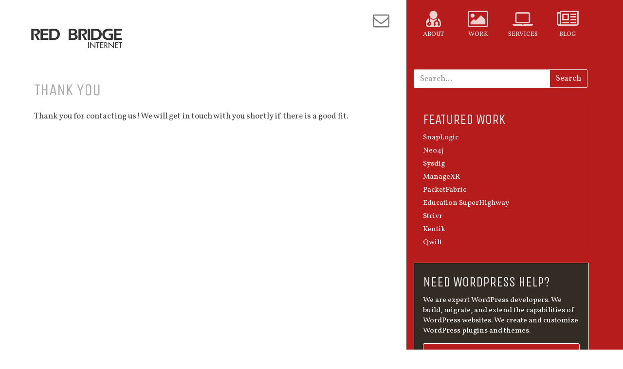

--- FILE ---
content_type: text/html; charset=UTF-8
request_url: https://www.redbridgenet.com/careers/thank-you/
body_size: 8303
content:
<!DOCTYPE html>
<html lang="en-US">
<head>
<script>(function(w,d,s,l,i){w[l]=w[l]||[];w[l].push({'gtm.start':new Date().getTime(),event:'gtm.js'});var f=d.getElementsByTagName(s)[0],j=d.createElement(s),dl=l!='dataLayer'?'&l='+l:'';j.async=true;j.src='https://www.googletagmanager.com/gtm.js?id='+i+dl;f.parentNode.insertBefore(j,f);})(window,document,'script','dataLayer','GTM-MBKPP2P');</script>
<meta charset="UTF-8">
<meta http-equiv="X-UA-Compatible" content="IE=edge">
<meta name="viewport" content="width=device-width, initial-scale=1">
<title>Thank you - Red Bridge Internet</title>
<link rel="shortcut icon" href="https://www.redbridgenet.com/favicon.ico?v=1.0.1" type="image/x-icon">
<link rel="icon" href="https://www.redbridgenet.com/favicon.ico?v=1.0.1" type="image/x-icon">
<meta name='robots' content='index, follow, max-image-preview:large, max-snippet:-1, max-video-preview:-1' />

	<!-- This site is optimized with the Yoast SEO plugin v26.6 - https://yoast.com/wordpress/plugins/seo/ -->
	<link rel="canonical" href="https://www.redbridgenet.com/careers/thank-you/" />
	<meta property="og:locale" content="en_US" />
	<meta property="og:type" content="article" />
	<meta property="og:title" content="Thank you - Red Bridge Internet" />
	<meta property="og:description" content="Thank you for contacting us! We will get in touch with you shortly if there is a good fit." />
	<meta property="og:url" content="https://www.redbridgenet.com/careers/thank-you/" />
	<meta property="og:site_name" content="Red Bridge Internet" />
	<meta property="article:publisher" content="https://www.facebook.com/redbridgeinternet" />
	<meta property="article:modified_time" content="2018-02-23T01:40:35+00:00" />
	<meta name="twitter:card" content="summary_large_image" />
	<meta name="twitter:site" content="@redbridgenet" />
	<script type="application/ld+json" class="yoast-schema-graph">{"@context":"https://schema.org","@graph":[{"@type":"WebPage","@id":"https://www.redbridgenet.com/careers/thank-you/","url":"https://www.redbridgenet.com/careers/thank-you/","name":"Thank you - Red Bridge Internet","isPartOf":{"@id":"https://www.redbridgenet.com/#website"},"datePublished":"2018-02-23T01:39:03+00:00","dateModified":"2018-02-23T01:40:35+00:00","breadcrumb":{"@id":"https://www.redbridgenet.com/careers/thank-you/#breadcrumb"},"inLanguage":"en-US","potentialAction":[{"@type":"ReadAction","target":["https://www.redbridgenet.com/careers/thank-you/"]}]},{"@type":"BreadcrumbList","@id":"https://www.redbridgenet.com/careers/thank-you/#breadcrumb","itemListElement":[{"@type":"ListItem","position":1,"name":"Home","item":"https://www.redbridgenet.com/"},{"@type":"ListItem","position":2,"name":"Careers","item":"https://www.redbridgenet.com/careers/"},{"@type":"ListItem","position":3,"name":"Thank you"}]},{"@type":"WebSite","@id":"https://www.redbridgenet.com/#website","url":"https://www.redbridgenet.com/","name":"Red Bridge Internet","description":"San Francisco WordPress Development and Consulting","potentialAction":[{"@type":"SearchAction","target":{"@type":"EntryPoint","urlTemplate":"https://www.redbridgenet.com/?s={search_term_string}"},"query-input":{"@type":"PropertyValueSpecification","valueRequired":true,"valueName":"search_term_string"}}],"inLanguage":"en-US"}]}</script>
	<!-- / Yoast SEO plugin. -->


<link rel="alternate" title="oEmbed (JSON)" type="application/json+oembed" href="https://www.redbridgenet.com/wp-json/oembed/1.0/embed?url=https%3A%2F%2Fwww.redbridgenet.com%2Fcareers%2Fthank-you%2F" />
<link rel="alternate" title="oEmbed (XML)" type="text/xml+oembed" href="https://www.redbridgenet.com/wp-json/oembed/1.0/embed?url=https%3A%2F%2Fwww.redbridgenet.com%2Fcareers%2Fthank-you%2F&#038;format=xml" />
		
	<style id='wp-img-auto-sizes-contain-inline-css' type='text/css'>
img:is([sizes=auto i],[sizes^="auto," i]){contain-intrinsic-size:3000px 1500px}
/*# sourceURL=wp-img-auto-sizes-contain-inline-css */
</style>
<style id='wp-emoji-styles-inline-css' type='text/css'>

	img.wp-smiley, img.emoji {
		display: inline !important;
		border: none !important;
		box-shadow: none !important;
		height: 1em !important;
		width: 1em !important;
		margin: 0 0.07em !important;
		vertical-align: -0.1em !important;
		background: none !important;
		padding: 0 !important;
	}
/*# sourceURL=wp-emoji-styles-inline-css */
</style>
<style id='wp-block-library-inline-css' type='text/css'>
:root{--wp-block-synced-color:#7a00df;--wp-block-synced-color--rgb:122,0,223;--wp-bound-block-color:var(--wp-block-synced-color);--wp-editor-canvas-background:#ddd;--wp-admin-theme-color:#007cba;--wp-admin-theme-color--rgb:0,124,186;--wp-admin-theme-color-darker-10:#006ba1;--wp-admin-theme-color-darker-10--rgb:0,107,160.5;--wp-admin-theme-color-darker-20:#005a87;--wp-admin-theme-color-darker-20--rgb:0,90,135;--wp-admin-border-width-focus:2px}@media (min-resolution:192dpi){:root{--wp-admin-border-width-focus:1.5px}}.wp-element-button{cursor:pointer}:root .has-very-light-gray-background-color{background-color:#eee}:root .has-very-dark-gray-background-color{background-color:#313131}:root .has-very-light-gray-color{color:#eee}:root .has-very-dark-gray-color{color:#313131}:root .has-vivid-green-cyan-to-vivid-cyan-blue-gradient-background{background:linear-gradient(135deg,#00d084,#0693e3)}:root .has-purple-crush-gradient-background{background:linear-gradient(135deg,#34e2e4,#4721fb 50%,#ab1dfe)}:root .has-hazy-dawn-gradient-background{background:linear-gradient(135deg,#faaca8,#dad0ec)}:root .has-subdued-olive-gradient-background{background:linear-gradient(135deg,#fafae1,#67a671)}:root .has-atomic-cream-gradient-background{background:linear-gradient(135deg,#fdd79a,#004a59)}:root .has-nightshade-gradient-background{background:linear-gradient(135deg,#330968,#31cdcf)}:root .has-midnight-gradient-background{background:linear-gradient(135deg,#020381,#2874fc)}:root{--wp--preset--font-size--normal:16px;--wp--preset--font-size--huge:42px}.has-regular-font-size{font-size:1em}.has-larger-font-size{font-size:2.625em}.has-normal-font-size{font-size:var(--wp--preset--font-size--normal)}.has-huge-font-size{font-size:var(--wp--preset--font-size--huge)}.has-text-align-center{text-align:center}.has-text-align-left{text-align:left}.has-text-align-right{text-align:right}.has-fit-text{white-space:nowrap!important}#end-resizable-editor-section{display:none}.aligncenter{clear:both}.items-justified-left{justify-content:flex-start}.items-justified-center{justify-content:center}.items-justified-right{justify-content:flex-end}.items-justified-space-between{justify-content:space-between}.screen-reader-text{border:0;clip-path:inset(50%);height:1px;margin:-1px;overflow:hidden;padding:0;position:absolute;width:1px;word-wrap:normal!important}.screen-reader-text:focus{background-color:#ddd;clip-path:none;color:#444;display:block;font-size:1em;height:auto;left:5px;line-height:normal;padding:15px 23px 14px;text-decoration:none;top:5px;width:auto;z-index:100000}html :where(.has-border-color){border-style:solid}html :where([style*=border-top-color]){border-top-style:solid}html :where([style*=border-right-color]){border-right-style:solid}html :where([style*=border-bottom-color]){border-bottom-style:solid}html :where([style*=border-left-color]){border-left-style:solid}html :where([style*=border-width]){border-style:solid}html :where([style*=border-top-width]){border-top-style:solid}html :where([style*=border-right-width]){border-right-style:solid}html :where([style*=border-bottom-width]){border-bottom-style:solid}html :where([style*=border-left-width]){border-left-style:solid}html :where(img[class*=wp-image-]){height:auto;max-width:100%}:where(figure){margin:0 0 1em}html :where(.is-position-sticky){--wp-admin--admin-bar--position-offset:var(--wp-admin--admin-bar--height,0px)}@media screen and (max-width:600px){html :where(.is-position-sticky){--wp-admin--admin-bar--position-offset:0px}}

/*# sourceURL=wp-block-library-inline-css */
</style><style id='global-styles-inline-css' type='text/css'>
:root{--wp--preset--aspect-ratio--square: 1;--wp--preset--aspect-ratio--4-3: 4/3;--wp--preset--aspect-ratio--3-4: 3/4;--wp--preset--aspect-ratio--3-2: 3/2;--wp--preset--aspect-ratio--2-3: 2/3;--wp--preset--aspect-ratio--16-9: 16/9;--wp--preset--aspect-ratio--9-16: 9/16;--wp--preset--color--black: #000000;--wp--preset--color--cyan-bluish-gray: #abb8c3;--wp--preset--color--white: #ffffff;--wp--preset--color--pale-pink: #f78da7;--wp--preset--color--vivid-red: #cf2e2e;--wp--preset--color--luminous-vivid-orange: #ff6900;--wp--preset--color--luminous-vivid-amber: #fcb900;--wp--preset--color--light-green-cyan: #7bdcb5;--wp--preset--color--vivid-green-cyan: #00d084;--wp--preset--color--pale-cyan-blue: #8ed1fc;--wp--preset--color--vivid-cyan-blue: #0693e3;--wp--preset--color--vivid-purple: #9b51e0;--wp--preset--gradient--vivid-cyan-blue-to-vivid-purple: linear-gradient(135deg,rgb(6,147,227) 0%,rgb(155,81,224) 100%);--wp--preset--gradient--light-green-cyan-to-vivid-green-cyan: linear-gradient(135deg,rgb(122,220,180) 0%,rgb(0,208,130) 100%);--wp--preset--gradient--luminous-vivid-amber-to-luminous-vivid-orange: linear-gradient(135deg,rgb(252,185,0) 0%,rgb(255,105,0) 100%);--wp--preset--gradient--luminous-vivid-orange-to-vivid-red: linear-gradient(135deg,rgb(255,105,0) 0%,rgb(207,46,46) 100%);--wp--preset--gradient--very-light-gray-to-cyan-bluish-gray: linear-gradient(135deg,rgb(238,238,238) 0%,rgb(169,184,195) 100%);--wp--preset--gradient--cool-to-warm-spectrum: linear-gradient(135deg,rgb(74,234,220) 0%,rgb(151,120,209) 20%,rgb(207,42,186) 40%,rgb(238,44,130) 60%,rgb(251,105,98) 80%,rgb(254,248,76) 100%);--wp--preset--gradient--blush-light-purple: linear-gradient(135deg,rgb(255,206,236) 0%,rgb(152,150,240) 100%);--wp--preset--gradient--blush-bordeaux: linear-gradient(135deg,rgb(254,205,165) 0%,rgb(254,45,45) 50%,rgb(107,0,62) 100%);--wp--preset--gradient--luminous-dusk: linear-gradient(135deg,rgb(255,203,112) 0%,rgb(199,81,192) 50%,rgb(65,88,208) 100%);--wp--preset--gradient--pale-ocean: linear-gradient(135deg,rgb(255,245,203) 0%,rgb(182,227,212) 50%,rgb(51,167,181) 100%);--wp--preset--gradient--electric-grass: linear-gradient(135deg,rgb(202,248,128) 0%,rgb(113,206,126) 100%);--wp--preset--gradient--midnight: linear-gradient(135deg,rgb(2,3,129) 0%,rgb(40,116,252) 100%);--wp--preset--font-size--small: 13px;--wp--preset--font-size--medium: 20px;--wp--preset--font-size--large: 36px;--wp--preset--font-size--x-large: 42px;--wp--preset--spacing--20: 0.44rem;--wp--preset--spacing--30: 0.67rem;--wp--preset--spacing--40: 1rem;--wp--preset--spacing--50: 1.5rem;--wp--preset--spacing--60: 2.25rem;--wp--preset--spacing--70: 3.38rem;--wp--preset--spacing--80: 5.06rem;--wp--preset--shadow--natural: 6px 6px 9px rgba(0, 0, 0, 0.2);--wp--preset--shadow--deep: 12px 12px 50px rgba(0, 0, 0, 0.4);--wp--preset--shadow--sharp: 6px 6px 0px rgba(0, 0, 0, 0.2);--wp--preset--shadow--outlined: 6px 6px 0px -3px rgb(255, 255, 255), 6px 6px rgb(0, 0, 0);--wp--preset--shadow--crisp: 6px 6px 0px rgb(0, 0, 0);}:where(.is-layout-flex){gap: 0.5em;}:where(.is-layout-grid){gap: 0.5em;}body .is-layout-flex{display: flex;}.is-layout-flex{flex-wrap: wrap;align-items: center;}.is-layout-flex > :is(*, div){margin: 0;}body .is-layout-grid{display: grid;}.is-layout-grid > :is(*, div){margin: 0;}:where(.wp-block-columns.is-layout-flex){gap: 2em;}:where(.wp-block-columns.is-layout-grid){gap: 2em;}:where(.wp-block-post-template.is-layout-flex){gap: 1.25em;}:where(.wp-block-post-template.is-layout-grid){gap: 1.25em;}.has-black-color{color: var(--wp--preset--color--black) !important;}.has-cyan-bluish-gray-color{color: var(--wp--preset--color--cyan-bluish-gray) !important;}.has-white-color{color: var(--wp--preset--color--white) !important;}.has-pale-pink-color{color: var(--wp--preset--color--pale-pink) !important;}.has-vivid-red-color{color: var(--wp--preset--color--vivid-red) !important;}.has-luminous-vivid-orange-color{color: var(--wp--preset--color--luminous-vivid-orange) !important;}.has-luminous-vivid-amber-color{color: var(--wp--preset--color--luminous-vivid-amber) !important;}.has-light-green-cyan-color{color: var(--wp--preset--color--light-green-cyan) !important;}.has-vivid-green-cyan-color{color: var(--wp--preset--color--vivid-green-cyan) !important;}.has-pale-cyan-blue-color{color: var(--wp--preset--color--pale-cyan-blue) !important;}.has-vivid-cyan-blue-color{color: var(--wp--preset--color--vivid-cyan-blue) !important;}.has-vivid-purple-color{color: var(--wp--preset--color--vivid-purple) !important;}.has-black-background-color{background-color: var(--wp--preset--color--black) !important;}.has-cyan-bluish-gray-background-color{background-color: var(--wp--preset--color--cyan-bluish-gray) !important;}.has-white-background-color{background-color: var(--wp--preset--color--white) !important;}.has-pale-pink-background-color{background-color: var(--wp--preset--color--pale-pink) !important;}.has-vivid-red-background-color{background-color: var(--wp--preset--color--vivid-red) !important;}.has-luminous-vivid-orange-background-color{background-color: var(--wp--preset--color--luminous-vivid-orange) !important;}.has-luminous-vivid-amber-background-color{background-color: var(--wp--preset--color--luminous-vivid-amber) !important;}.has-light-green-cyan-background-color{background-color: var(--wp--preset--color--light-green-cyan) !important;}.has-vivid-green-cyan-background-color{background-color: var(--wp--preset--color--vivid-green-cyan) !important;}.has-pale-cyan-blue-background-color{background-color: var(--wp--preset--color--pale-cyan-blue) !important;}.has-vivid-cyan-blue-background-color{background-color: var(--wp--preset--color--vivid-cyan-blue) !important;}.has-vivid-purple-background-color{background-color: var(--wp--preset--color--vivid-purple) !important;}.has-black-border-color{border-color: var(--wp--preset--color--black) !important;}.has-cyan-bluish-gray-border-color{border-color: var(--wp--preset--color--cyan-bluish-gray) !important;}.has-white-border-color{border-color: var(--wp--preset--color--white) !important;}.has-pale-pink-border-color{border-color: var(--wp--preset--color--pale-pink) !important;}.has-vivid-red-border-color{border-color: var(--wp--preset--color--vivid-red) !important;}.has-luminous-vivid-orange-border-color{border-color: var(--wp--preset--color--luminous-vivid-orange) !important;}.has-luminous-vivid-amber-border-color{border-color: var(--wp--preset--color--luminous-vivid-amber) !important;}.has-light-green-cyan-border-color{border-color: var(--wp--preset--color--light-green-cyan) !important;}.has-vivid-green-cyan-border-color{border-color: var(--wp--preset--color--vivid-green-cyan) !important;}.has-pale-cyan-blue-border-color{border-color: var(--wp--preset--color--pale-cyan-blue) !important;}.has-vivid-cyan-blue-border-color{border-color: var(--wp--preset--color--vivid-cyan-blue) !important;}.has-vivid-purple-border-color{border-color: var(--wp--preset--color--vivid-purple) !important;}.has-vivid-cyan-blue-to-vivid-purple-gradient-background{background: var(--wp--preset--gradient--vivid-cyan-blue-to-vivid-purple) !important;}.has-light-green-cyan-to-vivid-green-cyan-gradient-background{background: var(--wp--preset--gradient--light-green-cyan-to-vivid-green-cyan) !important;}.has-luminous-vivid-amber-to-luminous-vivid-orange-gradient-background{background: var(--wp--preset--gradient--luminous-vivid-amber-to-luminous-vivid-orange) !important;}.has-luminous-vivid-orange-to-vivid-red-gradient-background{background: var(--wp--preset--gradient--luminous-vivid-orange-to-vivid-red) !important;}.has-very-light-gray-to-cyan-bluish-gray-gradient-background{background: var(--wp--preset--gradient--very-light-gray-to-cyan-bluish-gray) !important;}.has-cool-to-warm-spectrum-gradient-background{background: var(--wp--preset--gradient--cool-to-warm-spectrum) !important;}.has-blush-light-purple-gradient-background{background: var(--wp--preset--gradient--blush-light-purple) !important;}.has-blush-bordeaux-gradient-background{background: var(--wp--preset--gradient--blush-bordeaux) !important;}.has-luminous-dusk-gradient-background{background: var(--wp--preset--gradient--luminous-dusk) !important;}.has-pale-ocean-gradient-background{background: var(--wp--preset--gradient--pale-ocean) !important;}.has-electric-grass-gradient-background{background: var(--wp--preset--gradient--electric-grass) !important;}.has-midnight-gradient-background{background: var(--wp--preset--gradient--midnight) !important;}.has-small-font-size{font-size: var(--wp--preset--font-size--small) !important;}.has-medium-font-size{font-size: var(--wp--preset--font-size--medium) !important;}.has-large-font-size{font-size: var(--wp--preset--font-size--large) !important;}.has-x-large-font-size{font-size: var(--wp--preset--font-size--x-large) !important;}
/*# sourceURL=global-styles-inline-css */
</style>

<style id='classic-theme-styles-inline-css' type='text/css'>
/*! This file is auto-generated */
.wp-block-button__link{color:#fff;background-color:#32373c;border-radius:9999px;box-shadow:none;text-decoration:none;padding:calc(.667em + 2px) calc(1.333em + 2px);font-size:1.125em}.wp-block-file__button{background:#32373c;color:#fff;text-decoration:none}
/*# sourceURL=/wp-includes/css/classic-themes.min.css */
</style>
<link rel='stylesheet' id='bootstrap-css' href='https://www.redbridgenet.com/wp-content/themes/feather/assets/css/bootstrap.min.css?ver=2.1.0' type='text/css' media='all' />
<link rel='stylesheet' id='main-css' href='https://www.redbridgenet.com/wp-content/themes/feather/assets/combined.min.css?ver=2.1.0' type='text/css' media='all' />
<link rel='stylesheet' id='font-serif-css' href='//fonts.googleapis.com/css?family=Unica+One' type='text/css' media='all' />
<link rel='stylesheet' id='font-sans-css' href='//fonts.googleapis.com/css?family=Vollkorn:400italic,700italic,400,700' type='text/css' media='all' />
<link rel='stylesheet' id='fontawesome-css' href='//maxcdn.bootstrapcdn.com/font-awesome/4.3.0/css/font-awesome.min.css' type='text/css' media='all' />
<script type="text/javascript" src="//ajax.googleapis.com/ajax/libs/jquery/1.11.0/jquery.min.js" id="jquery-js"></script>
<link rel="https://api.w.org/" href="https://www.redbridgenet.com/wp-json/" /><link rel="alternate" title="JSON" type="application/json" href="https://www.redbridgenet.com/wp-json/wp/v2/pages/3663" />
<!-- HTML5 shim and Respond.js IE8 support of HTML5 elements and media queries for Bootstrap -->
<!--[if lt IE 9]>
<script src="//oss.maxcdn.com/libs/html5shiv/3.7.0/html5shiv.js"></script>
<script src="//oss.maxcdn.com/libs/respond.js/1.4.2/respond.min.js"></script>
<![endif]-->
</head>
<body class="wp-singular page page-id-3663 page-child parent-pageid-2288 wp-theme-feather thank-you">
<noscript><iframe src="https://www.googletagmanager.com/ns.html?id=GTM-MBKPP2P" height="0" width="0" style="display:none;visibility:hidden"></iframe></noscript>
	<header id="masthead" class="site-header banner" role="banner">
		<div class="container">
			<div class="row col-bg">
				<div class="brand col-sm-8">
					<a class="logo" href="https://www.redbridgenet.com/" title="Red Bridge Internet"><img src="/wp-content/themes/feather/assets/img/red-bridge-logo-dark.png" alt="Red Bridge Internet"></a>
					<a class="contact-button" href="/contact/" title="Contact"><i class="fa fa-envelope-o fa-2x pull-right"></i></a>
				</div>
				<nav class="sidebar col-sm-4" role="navigation">
									<ul id="menu-primary" class="nav navbar-nav"><li class="menu-about"><a href="https://www.redbridgenet.com/about/"><i class="fa fa-user-md fa-3x fa-inverse"></i>About</a></li>
<li class="menu-work"><a href="https://www.redbridgenet.com/portfolio/"><i class="fa fa-picture-o fa-3x fa-inverse"></i>Work</a></li>
<li class="menu-services"><a href="https://www.redbridgenet.com/services/"><i class="fa fa-laptop fa-3x fa-inverse"></i>Services</a></li>
<li class="menu-blog"><a href="https://www.redbridgenet.com/blog/"><i class="fa fa-newspaper-o fa-3x fa-inverse"></i>Blog</a></li>
</ul>								</nav>
			</div>
		</div>
	</header>


<div class="wrap container" role="document">
	<div class="content row col-bg">

		<main class="main col-sm-8" role="main">
			<div class="page-header">
	<h1>Thank you</h1>
</div>

			  <p>Thank you for contacting us! We will get in touch with you shortly if there is a good fit.</p>
  					</main><!--/ .main -->

		<aside class="sidebar col-sm-4" role="complementary">
			<div id="secondary" class="sidebar-page widget-area" role="complementary">
	<section class="widget search-4 widget_search"><form role="search" method="get" class="search-form form-inline" action="https://www.redbridgenet.com/">
  <div class="input-group">
    <input type="search" value="" name="s" class="search-field form-control" placeholder="Search...">
    <label class="hide">Search for:</label>
    <span class="input-group-btn">
      <button type="submit" class="search-submit btn btn-default">Search</button>
    </span>
  </div>
</form>
</section><section class="widget nav_menu-2 widget_nav_menu"><h3>Featured Work</h3><ul id="menu-projects" class="menu"><li class="menu-snaplogic"><a href="https://www.redbridgenet.com/projects/snaplogic/">SnapLogic</a></li>
<li class="menu-neo4j"><a href="https://www.redbridgenet.com/projects/neo4j/">Neo4j</a></li>
<li class="menu-sysdig"><a href="https://www.redbridgenet.com/projects/sysdig/">Sysdig</a></li>
<li class="menu-managexr"><a href="https://www.redbridgenet.com/projects/managexr/">ManageXR</a></li>
<li class="menu-packetfabric"><a href="https://www.redbridgenet.com/projects/packetfabric/">PacketFabric</a></li>
<li class="menu-education-superhighway"><a href="https://www.redbridgenet.com/projects/educationsuperhighway/">Education SuperHighway</a></li>
<li class="menu-strivr"><a href="https://www.redbridgenet.com/projects/strivr/">Strivr</a></li>
<li class="menu-kentik"><a href="https://www.redbridgenet.com/projects/kentik/">Kentik</a></li>
<li class="menu-qwilt"><a href="https://www.redbridgenet.com/projects/qwilt/">Qwilt</a></li>
</ul></section><section class="widget text-7 widget_text"><h3>Need WordPress Help?</h3>			<div class="textwidget">We are expert WordPress developers. We build, migrate, and extend the capabilities of WordPress websites. We create and customize WordPress plugins and themes.<a class="btn btn-cta btn-lg btn-block" href="/contact/" role="button"><i class="fa fa-wordpress"></i> GET STARTED!</a></div>
		</section>
		<section class="widget recent-posts-5 widget_recent_entries">
		<h3>Recent Posts</h3>
		<ul>
											<li>
					<a href="https://www.redbridgenet.com/need-a-wordpress-website-update/">Need a WordPress Website Update?</a>
									</li>
											<li>
					<a href="https://www.redbridgenet.com/website-redesign-project-turnaround-time/">Website Redesign Project Turnaround Time</a>
									</li>
											<li>
					<a href="https://www.redbridgenet.com/finding-the-right-wordpress-design-and-development-agency/">Finding the Right WordPress Design and Development Agency</a>
									</li>
											<li>
					<a href="https://www.redbridgenet.com/wordpress-site-audit/">WordPress Site Audit</a>
									</li>
											<li>
					<a href="https://www.redbridgenet.com/hayes-valley-web-design/">Hayes Valley Web Design</a>
									</li>
											<li>
					<a href="https://www.redbridgenet.com/require-phone-number-in-paypal-express-checkout/">Require Phone Number in PayPal Express Checkout</a>
									</li>
											<li>
					<a href="https://www.redbridgenet.com/hayes-valley-eats-our-community-directory-project/">Hayes Valley Eats Our Community Directory Project</a>
									</li>
											<li>
					<a href="https://www.redbridgenet.com/san-francisco-wordpress-community-meetup-summer-update/">San Francisco WordPress Community Meetup &#8211; Summer Update</a>
									</li>
											<li>
					<a href="https://www.redbridgenet.com/sysdig/">Sysdig</a>
									</li>
											<li>
					<a href="https://www.redbridgenet.com/why-engagement-is-key-to-your-social-media-strategy/">Why Engagement is Key to Your Social Media Strategy</a>
									</li>
					</ul>

		</section></div><!-- #secondary -->
		</aside><!--/ .sidebar -->

	</div><!--/ .content .row -->
</div><!--/ .wrap .container -->

	
<footer id="colophon" class="site-footer" role="contentinfo">
<div class="inner">
	<div class="container">
		<div class="row col-bg">
			<div class="brand col-sm-8">
				<hr>
				<a class="logo" href="https://www.redbridgenet.com/" title="Red Bridge Internet"><img src="/wp-content/themes/feather/assets/img/red-bridge-logo-dark.png" alt="Red Bridge Internet"></a>
				<a class="contact-button" href="/contact/" title="Contact"><i class="fa fa-envelope-o fa-2x pull-right"></i></a>

				<div class="row">
					<div class="col-sm-11 col-sm-offset-1 text-center">
<ul id="menu-front-primary" class="nav navbar-nav"><li class="menu-about"><a href="http://www.redbridgenet.com/about/"><i class="fa fa-user-md fa-4x"></i>About</a></li>
<li class="menu-work"><a href="http://www.redbridgenet.com/portfolio/"><i class="fa fa-picture-o fa-4x"></i>Work</a></li>
<li class="menu-services"><a href="http://www.redbridgenet.com/services/"><i class="fa fa-laptop fa-4x"></i>Services</a></li>
<li class="menu-blog"><a href="http://www.redbridgenet.com/blog/"><i class="fa fa-newspaper-o fa-4x"></i>Blog</a></li>
</ul>
					</div>
				</div>
			</div>
			<aside class="sidebar col-sm-4">
				<hr>
				<section class="widget text-6 widget_text"><h3>Contact Information</h3>			<div class="textwidget"><address>
Red Bridge Internet<br>
San Francisco, CA  USA <br>
(415) 857-5745
<address>
<a href="#contact">info@redbridgenet.com</a>
</address></div>
		</section>			</aside>
		</div>
		<div class="row col-bg powered">
			<div class="col-sm-8">
				<div class="site-info">
						<p>Copyright &copy; 2026 Red Bridge Internet, LLC | <a href="/careers/">Careers</a></p>
						<p><a href="http://wordpress.org/">Proudly powered by WordPress</a>
						<span class="sep">&middot;</span>
						<span class="mobile-spacer"></span>
						Theme: <a href="https://github.com/ereckers/feather">Feather</a> by <a href="http://www.redbridgenet.com/" rel="designer">Red Bridge Internet</a>.<p>
					</div>
				</div>
				<aside class="sidebar col-sm-4">
					<section class="widget privacy">
						<a href="/privacy-statement/">Privacy Statement</a> &middot; <a href="/sitemap/">Sitemap</a>
					</section>
				</aside>
		</div>
	</div>
</div>
</footer>
<div class="html-mobile-background"></div>

<script type="speculationrules">
{"prefetch":[{"source":"document","where":{"and":[{"href_matches":"/*"},{"not":{"href_matches":["/wp-*.php","/wp-admin/*","/wp-content/uploads/*","/wp-content/*","/wp-content/plugins/*","/wp-content/themes/feather/*","/*\\?(.+)"]}},{"not":{"selector_matches":"a[rel~=\"nofollow\"]"}},{"not":{"selector_matches":".no-prefetch, .no-prefetch a"}}]},"eagerness":"conservative"}]}
</script>
<script type="text/javascript" src="https://www.redbridgenet.com/wp-content/plugins/wp-syntax/js/wp-syntax.js?ver=1.2" id="wp-syntax-js-js"></script>
<script type="text/javascript" src="https://www.redbridgenet.com/wp-content/themes/feather/assets/combined.min.js?ver=2.1.0" id="combined-js"></script>
<script id="wp-emoji-settings" type="application/json">
{"baseUrl":"https://s.w.org/images/core/emoji/17.0.2/72x72/","ext":".png","svgUrl":"https://s.w.org/images/core/emoji/17.0.2/svg/","svgExt":".svg","source":{"concatemoji":"https://www.redbridgenet.com/wp-includes/js/wp-emoji-release.min.js?ver=6.9"}}
</script>
<script type="module">
/* <![CDATA[ */
/*! This file is auto-generated */
const a=JSON.parse(document.getElementById("wp-emoji-settings").textContent),o=(window._wpemojiSettings=a,"wpEmojiSettingsSupports"),s=["flag","emoji"];function i(e){try{var t={supportTests:e,timestamp:(new Date).valueOf()};sessionStorage.setItem(o,JSON.stringify(t))}catch(e){}}function c(e,t,n){e.clearRect(0,0,e.canvas.width,e.canvas.height),e.fillText(t,0,0);t=new Uint32Array(e.getImageData(0,0,e.canvas.width,e.canvas.height).data);e.clearRect(0,0,e.canvas.width,e.canvas.height),e.fillText(n,0,0);const a=new Uint32Array(e.getImageData(0,0,e.canvas.width,e.canvas.height).data);return t.every((e,t)=>e===a[t])}function p(e,t){e.clearRect(0,0,e.canvas.width,e.canvas.height),e.fillText(t,0,0);var n=e.getImageData(16,16,1,1);for(let e=0;e<n.data.length;e++)if(0!==n.data[e])return!1;return!0}function u(e,t,n,a){switch(t){case"flag":return n(e,"\ud83c\udff3\ufe0f\u200d\u26a7\ufe0f","\ud83c\udff3\ufe0f\u200b\u26a7\ufe0f")?!1:!n(e,"\ud83c\udde8\ud83c\uddf6","\ud83c\udde8\u200b\ud83c\uddf6")&&!n(e,"\ud83c\udff4\udb40\udc67\udb40\udc62\udb40\udc65\udb40\udc6e\udb40\udc67\udb40\udc7f","\ud83c\udff4\u200b\udb40\udc67\u200b\udb40\udc62\u200b\udb40\udc65\u200b\udb40\udc6e\u200b\udb40\udc67\u200b\udb40\udc7f");case"emoji":return!a(e,"\ud83e\u1fac8")}return!1}function f(e,t,n,a){let r;const o=(r="undefined"!=typeof WorkerGlobalScope&&self instanceof WorkerGlobalScope?new OffscreenCanvas(300,150):document.createElement("canvas")).getContext("2d",{willReadFrequently:!0}),s=(o.textBaseline="top",o.font="600 32px Arial",{});return e.forEach(e=>{s[e]=t(o,e,n,a)}),s}function r(e){var t=document.createElement("script");t.src=e,t.defer=!0,document.head.appendChild(t)}a.supports={everything:!0,everythingExceptFlag:!0},new Promise(t=>{let n=function(){try{var e=JSON.parse(sessionStorage.getItem(o));if("object"==typeof e&&"number"==typeof e.timestamp&&(new Date).valueOf()<e.timestamp+604800&&"object"==typeof e.supportTests)return e.supportTests}catch(e){}return null}();if(!n){if("undefined"!=typeof Worker&&"undefined"!=typeof OffscreenCanvas&&"undefined"!=typeof URL&&URL.createObjectURL&&"undefined"!=typeof Blob)try{var e="postMessage("+f.toString()+"("+[JSON.stringify(s),u.toString(),c.toString(),p.toString()].join(",")+"));",a=new Blob([e],{type:"text/javascript"});const r=new Worker(URL.createObjectURL(a),{name:"wpTestEmojiSupports"});return void(r.onmessage=e=>{i(n=e.data),r.terminate(),t(n)})}catch(e){}i(n=f(s,u,c,p))}t(n)}).then(e=>{for(const n in e)a.supports[n]=e[n],a.supports.everything=a.supports.everything&&a.supports[n],"flag"!==n&&(a.supports.everythingExceptFlag=a.supports.everythingExceptFlag&&a.supports[n]);var t;a.supports.everythingExceptFlag=a.supports.everythingExceptFlag&&!a.supports.flag,a.supports.everything||((t=a.source||{}).concatemoji?r(t.concatemoji):t.wpemoji&&t.twemoji&&(r(t.twemoji),r(t.wpemoji)))});
//# sourceURL=https://www.redbridgenet.com/wp-includes/js/wp-emoji-loader.min.js
/* ]]> */
</script>
<script>(function(){function c(){var b=a.contentDocument||a.contentWindow.document;if(b){var d=b.createElement('script');d.innerHTML="window.__CF$cv$params={r:'9c44a6545ac65b65',t:'MTc2OTQ3OTE1Ni4wMDAwMDA='};var a=document.createElement('script');a.nonce='';a.src='/cdn-cgi/challenge-platform/scripts/jsd/main.js';document.getElementsByTagName('head')[0].appendChild(a);";b.getElementsByTagName('head')[0].appendChild(d)}}if(document.body){var a=document.createElement('iframe');a.height=1;a.width=1;a.style.position='absolute';a.style.top=0;a.style.left=0;a.style.border='none';a.style.visibility='hidden';document.body.appendChild(a);if('loading'!==document.readyState)c();else if(window.addEventListener)document.addEventListener('DOMContentLoaded',c);else{var e=document.onreadystatechange||function(){};document.onreadystatechange=function(b){e(b);'loading'!==document.readyState&&(document.onreadystatechange=e,c())}}}})();</script></body>
</html>


--- FILE ---
content_type: application/javascript; charset=UTF-8
request_url: https://www.redbridgenet.com/cdn-cgi/challenge-platform/h/b/scripts/jsd/d251aa49a8a3/main.js?
body_size: 8382
content:
window._cf_chl_opt={AKGCx8:'b'};~function(h6,Ov,Ow,Oe,Ok,OA,OH,OJ,h0,h2){h6=T,function(a,f,he,h5,O,h){for(he={a:520,f:511,O:477,h:700,C:540,X:524,G:654,c:640,U:651,V:475,R:608},h5=T,O=a();!![];)try{if(h=-parseInt(h5(he.a))/1*(-parseInt(h5(he.f))/2)+parseInt(h5(he.O))/3+-parseInt(h5(he.h))/4+-parseInt(h5(he.C))/5+-parseInt(h5(he.X))/6*(parseInt(h5(he.G))/7)+parseInt(h5(he.c))/8*(parseInt(h5(he.U))/9)+-parseInt(h5(he.V))/10*(-parseInt(h5(he.R))/11),h===f)break;else O.push(O.shift())}catch(C){O.push(O.shift())}}(Q,287073),Ov=this||self,Ow=Ov[h6(502)],Oe={},Oe[h6(618)]='o',Oe[h6(714)]='s',Oe[h6(667)]='u',Oe[h6(556)]='z',Oe[h6(534)]='n',Oe[h6(551)]='I',Oe[h6(613)]='b',Ok=Oe,Ov[h6(645)]=function(O,h,C,X,C2,C1,C0,hQ,G,V,R,j,y,I,o){if(C2={a:563,f:665,O:657,h:628,C:530,X:570,G:482,c:584,U:601,V:482,R:517,m:644,d:512,j:653,y:494,I:597,o:499,B:690,Z:619,S:650,F:646},C1={a:627,f:567,O:653,h:531,C:668,X:609},C0={a:630,f:614,O:500,h:555,C:536,X:642,G:515},hQ=h6,G={'gxpNw':hQ(C2.a),'tnTdZ':function(B,Z){return B<Z},'kIHBQ':function(B,Z){return B===Z},'DhEdd':function(B,Z){return B+Z},'wKSJO':function(B,Z){return B===Z},'BezxP':function(B,Z){return B<Z},'JKkUs':function(B,Z,S,F){return B(Z,S,F)},'nGUuB':function(B,Z){return Z===B},'uEJRr':hQ(C2.f),'NohIv':function(B,Z,S){return B(Z,S)},'aEqyW':function(B,Z){return B+Z},'jCsII':function(B,Z,S){return B(Z,S)}},null===h||G[hQ(C2.O)](void 0,h))return X;for(V=Os(h),O[hQ(C2.h)][hQ(C2.C)]&&(V=V[hQ(C2.X)](O[hQ(C2.h)][hQ(C2.C)](h))),V=O[hQ(C2.G)][hQ(C2.c)]&&O[hQ(C2.U)]?O[hQ(C2.V)][hQ(C2.c)](new O[(hQ(C2.U))](V)):function(B,ha,Z){for(ha=hQ,B[ha(C1.a)](),Z=0;G[ha(C1.f)](Z,B[ha(C1.O)]);G[ha(C1.h)](B[Z],B[G[ha(C1.C)](Z,1)])?B[ha(C1.X)](Z+1,1):Z+=1);return B}(V),R='nAsAaAb'.split('A'),R=R[hQ(C2.R)][hQ(C2.m)](R),j=0;G[hQ(C2.d)](j,V[hQ(C2.j)]);y=V[j],I=G[hQ(C2.y)](OL,O,h,y),R(I)?(o=G[hQ(C2.I)]('s',I)&&!O[hQ(C2.o)](h[y]),G[hQ(C2.B)]===C+y?G[hQ(C2.Z)](U,C+y,I):o||U(G[hQ(C2.S)](C,y),h[y])):G[hQ(C2.F)](U,C+y,I),j++);return X;function U(B,Z,hT){hT=hQ,hT(C0.a)===hT(C0.f)?U(G[hT(C0.O)]):(Object[hT(C0.h)][hT(C0.C)][hT(C0.X)](X,Z)||(X[Z]=[]),X[Z][hT(C0.G)](B))}},OA=h6(535)[h6(577)](';'),OH=OA[h6(517)][h6(644)](OA),Ov[h6(695)]=function(O,h,C9,C8,hf,C,X,G,U,V){for(C9={a:580,f:670,O:653,h:670,C:653,X:633,G:600,c:635,U:515,V:687,R:658},C8={a:641},hf=h6,C={'TMShv':function(R,m){return R+m},'bjPvg':function(R,m){return R<m},'ibjeb':function(R,m){return R===m},'iEXIG':function(R,m){return R(m)},'iRRlc':function(R,m){return R+m}},X=Object[hf(C9.a)](h),G=0;C[hf(C9.f)](G,X[hf(C9.O)]);G++)if(U=X[G],'f'===U&&(U='N'),O[U]){for(V=0;C[hf(C9.h)](V,h[X[G]][hf(C9.C)]);C[hf(C9.X)](-1,O[U][hf(C9.G)](h[X[G]][V]))&&(C[hf(C9.c)](OH,h[X[G]][V])||O[U][hf(C9.U)](C[hf(C9.V)]('o.',h[X[G]][V]))),V++);}else O[U]=h[X[G]][hf(C9.R)](function(R,hO){return hO=hf,C[hO(C8.a)]('o.',R)})},OJ=null,h0=Ol(),h2=function(Xi,XF,Xr,XS,XI,Xy,hB,f,O,h,C){return Xi={a:671,f:498,O:616},XF={a:631,f:691,O:681,h:638,C:691,X:660,G:489,c:704,U:656,V:709,R:510,m:515,d:673,j:610,y:578,I:655,o:610,B:697,Z:581,S:550,F:575,i:533,g:602,M:611,Y:701,K:631},Xr={a:712,f:591,O:653},XS={a:484,f:528,O:568,h:612,C:677,X:519,G:629,c:659,U:653,V:701,R:555,m:536,d:642,j:536,y:555,I:536,o:642,B:529,Z:666,S:587,F:548,i:655,g:515,M:529,Y:503,K:476,v:515,e:550,k:594,n:515,L:709,s:655,A:631,H:604,x:655,J:538,N:702,E:484,b:532,P:642,D:572,z:529,W:514,l:572,Q0:676,Q1:578,Q2:553,Q3:515,Q4:697,Q5:515,Q6:514,Q7:515,Q8:713,Q9:672,QQ:503,QT:712,Qa:697,Qf:515,QO:496,Qh:533},XI={a:495,f:617,O:702},Xy={a:495,f:701},hB=h6,f={'DKCsI':function(X,G){return X==G},'wCXoM':function(X,G,c){return X(G,c)},'ikasz':function(X){return X()},'qWkoa':function(X,G){return G===X},'dUPXd':hB(Xi.a),'vRKSE':function(X,G){return X<G},'GYCSN':function(X,G){return X<G},'srVXt':function(X,G){return X==G},'YXdDM':function(X,G){return X<<G},'KyJXV':function(X,G){return X-G},'mPATa':function(X,G){return X(G)},'KfCVh':function(X,G){return X-G},'NHzIu':function(X,G){return X(G)},'CQotf':function(X,G){return X|G},'hVMNc':function(X,G){return X-G},'ywQYo':function(X,G){return X>G},'hDwJq':function(X,G){return X<G},'qjLkX':function(X,G){return G|X},'GuEwC':function(X,G){return X&G},'LVXTS':function(X,G){return X==G},'DWLnp':function(X,G){return X-G},'VcmHd':function(X,G){return X|G},'hwBkG':function(X,G){return X==G},'OuEKc':function(X,G){return X(G)},'UWTJM':function(X,G){return X==G},'VyFhV':function(X,G){return G!=X},'brqPA':function(X,G){return G==X},'caktk':function(X,G){return G*X},'IVYxD':function(X,G){return X&G},'wccGY':function(X,G){return X(G)},'WHsYG':function(X,G){return X<G},'Txglx':function(X,G){return G&X},'wZAXY':function(X,G){return X(G)},'rRgoY':function(X,G){return G!=X},'DNGKR':function(X,G){return X*G},'AuOtz':function(X,G){return X==G},'CEunu':function(X,G){return X-G},'DqNdd':function(X,G){return X==G},'aScCD':function(X,G){return X+G}},O=String[hB(Xi.f)],h={'h':function(X,hZ,G,c){return hZ=hB,G={},G[hZ(XI.a)]=hZ(XI.f),c=G,f[hZ(XI.O)](null,X)?'':h.g(X,6,function(U,hS){return hS=hZ,c[hS(Xy.a)][hS(Xy.f)](U)})},'g':function(X,G,U,hq,V,R,j,y,I,o,B,Z,S,F,i,M,XZ,XB,x,Y,K,L){if(hq=hB,V={'seidR':function(s){return s()}},f[hq(XS.a)](f[hq(XS.f)],hq(XS.O)))V[hq(XS.h)](X),G[hq(XS.C)]!==hq(XS.X)&&(R[hq(XS.G)]=Y,L());else{if(null==X)return'';for(j={},y={},I='',o=2,B=3,Z=2,S=[],F=0,i=0,M=0;f[hq(XS.c)](M,X[hq(XS.U)]);M+=1)if(Y=X[hq(XS.V)](M),Object[hq(XS.R)][hq(XS.m)][hq(XS.d)](j,Y)||(j[Y]=B++,y[Y]=!0),K=I+Y,Object[hq(XS.R)][hq(XS.j)][hq(XS.d)](j,K))I=K;else{if(Object[hq(XS.y)][hq(XS.I)][hq(XS.o)](y,I)){if(256>I[hq(XS.B)](0)){if(hq(XS.Z)!==hq(XS.S)){for(R=0;f[hq(XS.F)](R,Z);F<<=1,f[hq(XS.i)](i,G-1)?(i=0,S[hq(XS.g)](U(F)),F=0):i++,R++);for(L=I[hq(XS.M)](0),R=0;8>R;F=f[hq(XS.Y)](F,1)|1.42&L,i==f[hq(XS.K)](G,1)?(i=0,S[hq(XS.v)](f[hq(XS.e)](U,F)),F=0):i++,L>>=1,R++);}else return![]}else{for(L=1,R=0;R<Z;F=L|F<<1,i==f[hq(XS.k)](G,1)?(i=0,S[hq(XS.n)](U(F)),F=0):i++,L=0,R++);for(L=I[hq(XS.M)](0),R=0;16>R;F=L&1|F<<1.08,G-1==i?(i=0,S[hq(XS.g)](f[hq(XS.L)](U,F)),F=0):i++,L>>=1,R++);}o--,f[hq(XS.s)](0,o)&&(o=Math[hq(XS.A)](2,Z),Z++),delete y[I]}else for(L=j[I],R=0;R<Z;F=f[hq(XS.H)](F<<1,L&1),f[hq(XS.x)](i,f[hq(XS.J)](G,1))?(i=0,S[hq(XS.v)](U(F)),F=0):i++,L>>=1,R++);I=(o--,f[hq(XS.N)](0,o)&&(o=Math[hq(XS.A)](2,Z),Z++),j[K]=B++,String(Y))}if(I!==''){if(f[hq(XS.E)](hq(XS.b),hq(XS.b))){if(Object[hq(XS.y)][hq(XS.I)][hq(XS.P)](y,I)){if(f[hq(XS.D)](256,I[hq(XS.z)](0))){for(R=0;f[hq(XS.W)](R,Z);F<<=1,G-1==i?(i=0,S[hq(XS.n)](U(F)),F=0):i++,R++);for(L=I[hq(XS.z)](0),R=0;f[hq(XS.l)](8,R);F=f[hq(XS.Q0)](F<<1.57,f[hq(XS.Q1)](L,1)),i==f[hq(XS.k)](G,1)?(i=0,S[hq(XS.v)](U(F)),F=0):i++,L>>=1,R++);}else{for(L=1,R=0;R<Z;F=f[hq(XS.H)](F<<1,L),f[hq(XS.Q2)](i,G-1)?(i=0,S[hq(XS.Q3)](U(F)),F=0):i++,L=0,R++);for(L=I[hq(XS.z)](0),R=0;f[hq(XS.D)](16,R);F=1.62&L|F<<1.2,i==f[hq(XS.Q4)](G,1)?(i=0,S[hq(XS.Q5)](U(F)),F=0):i++,L>>=1,R++);}o--,0==o&&(o=Math[hq(XS.A)](2,Z),Z++),delete y[I]}else for(L=j[I],R=0;f[hq(XS.Q6)](R,Z);F=1.77&L|F<<1,G-1==i?(i=0,S[hq(XS.Q7)](U(F)),F=0):i++,L>>=1,R++);o--,0==o&&Z++}else{if(XZ={a:492},XB={a:710},x={'VKXrr':function(J,N,E,hr){return hr=hq,f[hr(XB.a)](J,N,E)}},X=!![],!f[hq(XS.Q8)](G))return;R(function(J,hF){hF=hq,x[hF(XZ.a)](R,Y,J)})}}for(L=2,R=0;R<Z;F=f[hq(XS.Q9)](f[hq(XS.QQ)](F,1),L&1),f[hq(XS.QT)](i,f[hq(XS.Qa)](G,1))?(i=0,S[hq(XS.g)](f[hq(XS.e)](U,F)),F=0):i++,L>>=1,R++);for(;;)if(F<<=1,G-1==i){S[hq(XS.Qf)](f[hq(XS.QO)](U,F));break}else i++;return S[hq(XS.Qh)]('')}},'j':function(X,Xq,hi){return Xq={a:529},hi=hB,f[hi(Xr.a)](null,X)?'':f[hi(Xr.f)]('',X)?null:h.i(X[hi(Xr.O)],32768,function(G,hg){return hg=hi,X[hg(Xq.a)](G)})},'i':function(X,G,U,hM,V,R,j,y,I,o,B,Z,S,F,i,M,K,Y){for(hM=hB,V=[],R=4,j=4,y=3,I=[],Z=U(0),S=G,F=1,o=0;3>o;V[o]=o,o+=1);for(i=0,M=Math[hM(XF.a)](2,2),B=1;f[hM(XF.f)](B,M);Y=S&Z,S>>=1,f[hM(XF.O)](0,S)&&(S=G,Z=U(F++)),i|=f[hM(XF.h)](0<Y?1:0,B),B<<=1);switch(i){case 0:for(i=0,M=Math[hM(XF.a)](2,8),B=1;f[hM(XF.C)](B,M);Y=f[hM(XF.X)](Z,S),S>>=1,0==S&&(S=G,Z=f[hM(XF.G)](U,F++)),i|=f[hM(XF.h)](f[hM(XF.c)](0,Y)?1:0,B),B<<=1);K=O(i);break;case 1:for(i=0,M=Math[hM(XF.a)](2,16),B=1;M!=B;Y=f[hM(XF.U)](Z,S),S>>=1,S==0&&(S=G,Z=f[hM(XF.V)](U,F++)),i|=(0<Y?1:0)*B,B<<=1);K=f[hM(XF.R)](O,i);break;case 2:return''}for(o=V[3]=K,I[hM(XF.m)](K);;){if(F>X)return'';for(i=0,M=Math[hM(XF.a)](2,y),B=1;f[hM(XF.d)](B,M);Y=S&Z,S>>=1,S==0&&(S=G,Z=U(F++)),i|=f[hM(XF.j)](0<Y?1:0,B),B<<=1);switch(K=i){case 0:for(i=0,M=Math[hM(XF.a)](2,8),B=1;M!=B;Y=f[hM(XF.y)](Z,S),S>>=1,f[hM(XF.I)](0,S)&&(S=G,Z=U(F++)),i|=f[hM(XF.o)](f[hM(XF.c)](0,Y)?1:0,B),B<<=1);V[j++]=O(i),K=f[hM(XF.B)](j,1),R--;break;case 1:for(i=0,M=Math[hM(XF.a)](2,16),B=1;B!=M;Y=Z&S,S>>=1,f[hM(XF.Z)](0,S)&&(S=G,Z=f[hM(XF.S)](U,F++)),i|=B*(0<Y?1:0),B<<=1);V[j++]=O(i),K=f[hM(XF.F)](j,1),R--;break;case 2:return I[hM(XF.i)]('')}if(f[hM(XF.g)](0,R)&&(R=Math[hM(XF.a)](2,y),y++),V[K])K=V[K];else if(K===j)K=f[hM(XF.M)](o,o[hM(XF.Y)](0));else return null;I[hM(XF.m)](K),V[j++]=o+K[hM(XF.Y)](0),R--,o=K,f[hM(XF.O)](0,R)&&(R=Math[hM(XF.K)](2,y),y++)}}},C={},C[hB(Xi.O)]=h.h,C}(),h3();function ON(a,CC,Ch,hC,f,O){CC={a:703,f:637,O:590},Ch={a:652,f:692,O:603},hC=h6,f={'GjdEP':function(h,C){return h===C},'CyeQX':function(h,C){return h(C)},'xrtrg':function(h,C,X){return h(C,X)},'ZzCqR':hC(CC.a)},O=Ox(),f[hC(CC.f)](OW,O.r,function(h,hX){hX=hC,f[hX(Ch.a)](typeof a,hX(Ch.f))&&f[hX(Ch.O)](a,h),Ob()}),O.e&&h1(f[hC(CC.O)],O.e)}function Ol(Cn,hI){return Cn={a:707,f:707},hI=h6,crypto&&crypto[hI(Cn.a)]?crypto[hI(Cn.f)]():''}function Q(XA){return XA='join,number,_cf_chl_opt;JJgc4;PJAn2;kJOnV9;IWJi4;OHeaY1;DqMg0;FKmRv9;LpvFx1;cAdz2;PqBHf2;nFZCC5;ddwW5;pRIb1;rxvNi8;RrrrA2;erHi9,hasOwnProperty,/invisible/jsd,hVMNc,LRmiB4,2067695XYCjPZ,qWEyV,errorInfoObject,display: none,hXokB,ZRZcf,ftdAK,removeChild,GYCSN,source,mPATa,bigint,dZWwK,LVXTS,PCkHI,prototype,symbol,contentWindow,ddseA,WRdiE,azYEz,FWePC,AKGCx8,success,TYlZ6,open,BkAXJ,tnTdZ,MmcoK,__CF$cv$params,concat,vYnBh,ywQYo,status,clientInformation,CEunu,getPrototypeOf,split,GuEwC,tabIndex,keys,AuOtz,toString,onerror,from,iframe,GOcWH,LuyBa,AdeF3,NsgYX,ZzCqR,UWTJM,fxqBI,location,KfCVh,aUjz8,now,nGUuB,log,EEyVe,indexOf,Set,DqNdd,CyeQX,CQotf,hKMNp,send,/cdn-cgi/challenge-platform/h/,805079lreqPG,splice,DNGKR,aScCD,seidR,boolean,mXjDO,onload,RGdjHI,n0EQGjIXvKkcJmV9YHZM75d2lTFu3R1gSbC8O6N+4BLAiaoWPtzhfq-U$sDepywxr,object,NohIv,fwkbF,style,2|0|3|4|1,pkLOA2,contentDocument,ZZpbH,_cf_chl_opt,sort,Object,onreadystatechange,bPqJM,pow,POST,ibjeb,detail,iEXIG,catch,xrtrg,caktk,dqkVq,736rosBOS,TMShv,call,/jsd/oneshot/d251aa49a8a3/0.5786242823714499:1769477214:q0DYAE1A1cdcf5W0bCP_5CRdmHlCQRh5iyf6XNStELI/,bind,pRIb1,jCsII,href,uGGGc,xhr-error,aEqyW,52470LleCKD,GjdEP,length,89649MmeGbt,srVXt,Txglx,wKSJO,map,vRKSE,IVYxD,timeout,MrosH,stringify,rBwJV,d.cookie,HyRrr,undefined,DhEdd,addEventListener,bjPvg,sZKgq,VcmHd,rRgoY,api,event,qjLkX,readyState,HoItS,tDoZD,xuCTd,brqPA,Function,sid,JBxy9,cloudflare-invisible,QJZeN,iRRlc,chctx,isArray,uEJRr,VyFhV,function,zxxtS,nRzYT,rxvNi8,uysum,DWLnp,XMLHttpRequest,ifqhQ,1831316mpuYoA,charAt,DKCsI,error on cf_chl_props,WHsYG,rivzK,OTixb,randomUUID,rwPAv,NHzIu,wCXoM,navigator,hwBkG,ikasz,string,qaatF,YwRiK,aNfLV,/b/ov1/0.5786242823714499:1769477214:q0DYAE1A1cdcf5W0bCP_5CRdmHlCQRh5iyf6XNStELI/,floor,body,iQEeQ,30DTgOXc,KyJXV,1307226NwHwrJ,YGYzC,[native code],QaNqK,PgkbV,Array,SSTpq3,qWkoa,jpmln,postMessage,appendChild,GunsS,wccGY,CnwA5,OZbmd,VKXrr,CEKjI,JKkUs,JLstx,OuEKc,hCeeO,fromCharCode,isNaN,gxpNw,error,document,YXdDM,wgsSE,createElement,WDFoC,ontimeout,DOMContentLoaded,jsd,wZAXY,62166aExfzG,BezxP,TUKuh,hDwJq,push,TNWRp,includes,LUpRX,loading,15KutrzC,http-code:,qSnVB,cjKlN,234mqxsMv,parent,NZavf,random,dUPXd,charCodeAt,getOwnPropertyNames,kIHBQ,mWLtM'.split(','),Q=function(){return XA},Q()}function h3(Xn,Xk,Xw,hu,a,f,O,h,C){if(Xn={a:585,f:566,O:664,h:569,C:558,X:677,G:519,c:518,U:669,V:669,R:508,m:629,d:629},Xk={a:677,f:519,O:629},Xw={a:485,f:706,O:504,h:513,C:693,X:505,G:715,c:621,U:543,V:579,R:720,m:487,d:557,j:592,y:592,I:574,o:711,B:624,Z:547},hu=h6,a={'qaatF':hu(Xn.a),'fxqBI':function(X,G,c,U,V){return X(G,c,U,V)},'jpmln':function(X,G){return X===G},'wgsSE':hu(Xn.f),'TUKuh':hu(Xn.O),'ddseA':function(X){return X()},'LUpRX':function(X){return X()}},f=Ov[hu(Xn.h)],!f)return;if(!a[hu(Xn.C)](Oz))return;(O=![],h=function(Xv,hY,X,U,V,R,m){if(Xv={a:545},hY=hu,X={'ZRZcf':function(G,c,U){return G(c,U)}},!O){if(a[hY(Xw.a)](hY(Xw.f),a[hY(Xw.O)]))return;else{if(O=!![],!Oz())return a[hY(Xw.h)]===hY(Xw.C)?(U=G[hY(Xw.X)](a[hY(Xw.G)]),U[hY(Xw.c)]=hY(Xw.U),U[hY(Xw.V)]='-1',c[hY(Xw.R)][hY(Xw.m)](U),V=U[hY(Xw.d)],R={},R=a[hY(Xw.j)](U,V,V,'',R),R=a[hY(Xw.y)](V,V,V[hY(Xw.I)]||V[hY(Xw.o)],'n.',R),R=R(V,U[hY(Xw.B)],'d.',R),m[hY(Xw.R)][hY(Xw.Z)](U),m={},m.r=R,m.e=null,m):void 0;ON(function(U,hK){hK=hY,X[hK(Xv.a)](h4,f,U)})}}},Ow[hu(Xn.X)]!==hu(Xn.G))?a[hu(Xn.c)](h):Ov[hu(Xn.U)]?Ow[hu(Xn.V)](hu(Xn.R),h):(C=Ow[hu(Xn.m)]||function(){},Ow[hu(Xn.d)]=function(hv){hv=hu,C(),Ow[hv(Xk.a)]!==hv(Xk.f)&&(Ow[hv(Xk.O)]=C,h())})}function OL(h,C,X,hH,h8,G,U,V,R){U=(hH={a:705,f:478,O:620,h:696,C:692,X:705,G:618,c:636,U:636,V:482,R:689,m:482},h8=h6,G={},G[h8(hH.a)]=function(m,j){return m===j},G[h8(hH.f)]=function(m,j){return m===j},G[h8(hH.O)]=function(m,j){return m==j},G[h8(hH.h)]=h8(hH.C),G);try{V=C[X]}catch(m){return'i'}if(null==V)return U[h8(hH.X)](void 0,V)?'u':'x';if(h8(hH.G)==typeof V)try{if(h8(hH.C)==typeof V[h8(hH.c)])return V[h8(hH.U)](function(){}),'p'}catch(j){}return h[h8(hH.V)][h8(hH.R)](V)?'a':V===h[h8(hH.m)]?'D':U[h8(hH.f)](!0,V)?'T':V===!1?'F':(R=typeof V,U[h8(hH.O)](U[h8(hH.h)],R)?On(h,V)?'N':'f':Ok[R]||'?')}function OW(a,f,Ck,Ce,Cw,CK,hm,O,h,C,X){Ck={a:661,f:563,O:521,h:649,C:607,X:569,G:598,c:626,U:698,V:565,R:632,m:488,d:626,j:562,y:643,I:674,o:507,B:615,Z:583,S:593,F:647,i:674,g:716,M:606,Y:616,K:663},Ce={a:493},Cw={a:497,f:523,O:523,h:580,C:653,X:600,G:515,c:658,U:573,V:678,R:573,m:522,d:560,j:680},CK={a:560,f:544},hm=h6,O={'azYEz':function(G,c){return G(c)},'hXokB':hm(Ck.a),'hCeeO':function(G,c){return c!==G},'HoItS':function(G,c){return G<c},'qSnVB':hm(Ck.f),'xuCTd':hm(Ck.O),'CEKjI':hm(Ck.h),'GunsS':hm(Ck.C),'YwRiK':function(G){return G()}},h=Ov[hm(Ck.X)],console[hm(Ck.G)](Ov[hm(Ck.c)]),C=new Ov[(hm(Ck.U))](),C[hm(Ck.V)](hm(Ck.R),O[hm(Ck.m)]+Ov[hm(Ck.d)][hm(Ck.j)]+hm(Ck.y)+h.r),h[hm(Ck.I)]&&(C[hm(Ck.a)]=5e3,C[hm(Ck.o)]=function(hd){hd=hm,O[hd(CK.a)](f,O[hd(CK.f)])}),C[hm(Ck.B)]=function(hj,c,U,V,R){if(hj=hm,O[hj(Cw.a)](hj(Cw.f),hj(Cw.O))){for(c=U[hj(Cw.h)](j),U=0;U<c[hj(Cw.C)];U++)if(V=c[U],V==='f'&&(V='N'),Y[V]){for(R=0;R<K[c[U]][hj(Cw.C)];-1===v[V][hj(Cw.X)](R[c[U]][R])&&(k(n[c[U]][R])||L[V][hj(Cw.G)]('o.'+s[c[U]][R])),R++);}else A[V]=H[c[U]][hj(Cw.c)](function(P){return'o.'+P})}else C[hj(Cw.U)]>=200&&O[hj(Cw.V)](C[hj(Cw.R)],300)?f(O[hj(Cw.m)]):O[hj(Cw.d)](f,O[hj(Cw.j)]+C[hj(Cw.U)])},C[hm(Ck.Z)]=function(hy){hy=hm,f(O[hy(Ce.a)])},X={'t':OD(),'lhr':Ow[hm(Ck.S)]&&Ow[hm(Ck.S)][hm(Ck.F)]?Ow[hm(Ck.S)][hm(Ck.F)]:'','api':h[hm(Ck.i)]?!![]:![],'c':O[hm(Ck.g)](OE),'payload':a},C[hm(Ck.M)](h2[hm(Ck.Y)](JSON[hm(Ck.K)](X)))}function OP(f,CB,hU,O,h){return CB={a:648,f:527},hU=h6,O={},O[hU(CB.a)]=function(C,X){return C<X},h=O,h[hU(CB.a)](Math[hU(CB.f)](),f)}function Os(f,hx,h9,O){for(hx={a:570,f:580,O:576},h9=h6,O=[];f!==null;O=O[h9(hx.a)](Object[h9(hx.f)](f)),f=Object[h9(hx.O)](f));return O}function Ot(Cp,hG,f,O,h,C){if(Cp={a:699,f:552,O:662,h:694,C:569,X:534,G:552},hG=h6,f={},f[hG(Cp.a)]=function(X,G){return G!==X},f[hG(Cp.f)]=function(X,G){return X<G},f[hG(Cp.O)]=hG(Cp.h),O=f,h=Ov[hG(Cp.C)],!h)return null;if(C=h.i,O[hG(Cp.a)](typeof C,hG(Cp.X))||O[hG(Cp.G)](C,30)){if(O[hG(Cp.O)]!==hG(Cp.h))f();else return null}return C}function Oz(Ci,hR,a,f,O,h){return Ci={a:586,f:719,O:708,h:596,C:506,X:686},hR=h6,a={'GOcWH':function(C){return C()},'rwPAv':function(C,X){return C/X},'WDFoC':function(C,X){return C>X},'QJZeN':function(C,X){return C-X}},f=3600,O=a[hR(Ci.a)](OD),h=Math[hR(Ci.f)](a[hR(Ci.O)](Date[hR(Ci.h)](),1e3)),a[hR(Ci.C)](a[hR(Ci.X)](h,O),f)?![]:!![]}function Ox(CT,hh,O,h,C,X,G,c){O=(CT={a:711,f:624,O:505,h:585,C:621,X:543,G:579,c:720,U:487,V:557,R:574,m:474,d:639,j:625,y:547},hh=h6,{'iQEeQ':hh(CT.a),'dqkVq':function(U,V,R,m,d){return U(V,R,m,d)},'ZZpbH':hh(CT.f)});try{return h=Ow[hh(CT.O)](hh(CT.h)),h[hh(CT.C)]=hh(CT.X),h[hh(CT.G)]='-1',Ow[hh(CT.c)][hh(CT.U)](h),C=h[hh(CT.V)],X={},X=pRIb1(C,C,'',X),X=pRIb1(C,C[hh(CT.R)]||C[O[hh(CT.m)]],'n.',X),X=O[hh(CT.d)](pRIb1,C,h[O[hh(CT.j)]],'d.',X),Ow[hh(CT.c)][hh(CT.y)](h),G={},G.r=X,G.e=null,G}catch(U){return c={},c.r={},c.e=U,c}}function h1(h,C,CH,ho,X,G,c,U,V,R,m,d,j){if(CH={a:607,f:718,O:481,h:717,C:679,X:617,G:701,c:588,U:564,V:569,R:480,m:571,d:626,j:562,y:554,I:537,o:698,B:565,Z:632,S:661,F:507,i:490,g:483,M:626,Y:539,K:626,v:623,e:595,k:684,n:542,L:688,s:549,A:509,H:606,x:616},ho=h6,X={'PgkbV':function(y,I){return y(I)},'QaNqK':function(I,o){return I+o},'vYnBh':ho(CH.a),'PCkHI':ho(CH.f)},!X[ho(CH.O)](OP,0))return ho(CH.h)!==ho(CH.C)?![]:ho(CH.X)[ho(CH.G)](m);c=(G={},G[ho(CH.c)]=h,G[ho(CH.U)]=C,G);try{U=Ov[ho(CH.V)],V=X[ho(CH.R)](X[ho(CH.m)],Ov[ho(CH.d)][ho(CH.j)])+X[ho(CH.y)]+U.r+ho(CH.I),R=new Ov[(ho(CH.o))](),R[ho(CH.B)](ho(CH.Z),V),R[ho(CH.S)]=2500,R[ho(CH.F)]=function(){},m={},m[ho(CH.i)]=Ov[ho(CH.d)][ho(CH.i)],m[ho(CH.g)]=Ov[ho(CH.M)][ho(CH.g)],m[ho(CH.Y)]=Ov[ho(CH.K)][ho(CH.Y)],m[ho(CH.v)]=Ov[ho(CH.K)][ho(CH.e)],m[ho(CH.k)]=h0,d=m,j={},j[ho(CH.n)]=c,j[ho(CH.L)]=d,j[ho(CH.s)]=ho(CH.A),R[ho(CH.H)](h2[ho(CH.x)](j))}catch(I){}}function T(a,f,O,h){return a=a-474,O=Q(),h=O[a],h}function OD(CZ,hV,a){return CZ={a:569,f:719},hV=h6,a=Ov[hV(CZ.a)],Math[hV(CZ.f)](+atob(a.t))}function On(f,O,hk,h7){return hk={a:682,f:682,O:555,h:582,C:642,X:600,G:479},h7=h6,O instanceof f[h7(hk.a)]&&0<f[h7(hk.f)][h7(hk.O)][h7(hk.h)][h7(hk.C)](O)[h7(hk.X)](h7(hk.G))}function h4(h,C,Xs,hw,X,G,c,U){if(Xs={a:516,f:526,O:563,h:674,C:549,X:685,G:683,c:675,U:525,V:486,R:549,m:675,d:501,j:634,y:486},hw=h6,X={},X[hw(Xs.a)]=function(V,R){return R===V},X[hw(Xs.f)]=hw(Xs.O),G=X,!h[hw(Xs.h)])return;G[hw(Xs.a)](C,hw(Xs.O))?(c={},c[hw(Xs.C)]=hw(Xs.X),c[hw(Xs.G)]=h.r,c[hw(Xs.c)]=G[hw(Xs.f)],Ov[hw(Xs.U)][hw(Xs.V)](c,'*')):(U={},U[hw(Xs.R)]=hw(Xs.X),U[hw(Xs.G)]=h.r,U[hw(Xs.m)]=hw(Xs.d),U[hw(Xs.j)]=C,Ov[hw(Xs.U)][hw(Xs.y)](U,'*'))}function Ob(CI,hc,a,f,h,C,X,V,R){if(CI={a:541,f:546,O:605,h:589,C:622,X:577,G:719,c:599,U:596,V:559,R:561},hc=h6,a={'EEyVe':function(O,h){return O/h},'WRdiE':function(O,h){return O>h},'ftdAK':function(O){return O()},'hKMNp':function(O,h){return O===h},'NsgYX':hc(CI.a),'FWePC':function(O,h){return O*h}},f=a[hc(CI.f)](Ot),a[hc(CI.O)](f,null)){if(hc(CI.a)!==a[hc(CI.h)]){for(h=hc(CI.C)[hc(CI.X)]('|'),C=0;!![];){switch(h[C++]){case'0':X=h();continue;case'1':return!![];case'2':V=3600;continue;case'3':R=C[hc(CI.G)](a[hc(CI.c)](X[hc(CI.U)](),1e3));continue;case'4':if(a[hc(CI.V)](R-X,V))return![];continue}break}}else return}OJ=(OJ&&clearTimeout(OJ),setTimeout(function(){ON()},a[hc(CI.R)](f,1e3)))}function OE(CU,hp,a){return CU={a:491},hp=h6,a={'OZbmd':function(f){return f()}},a[hp(CU.a)](Ot)!==null}}()